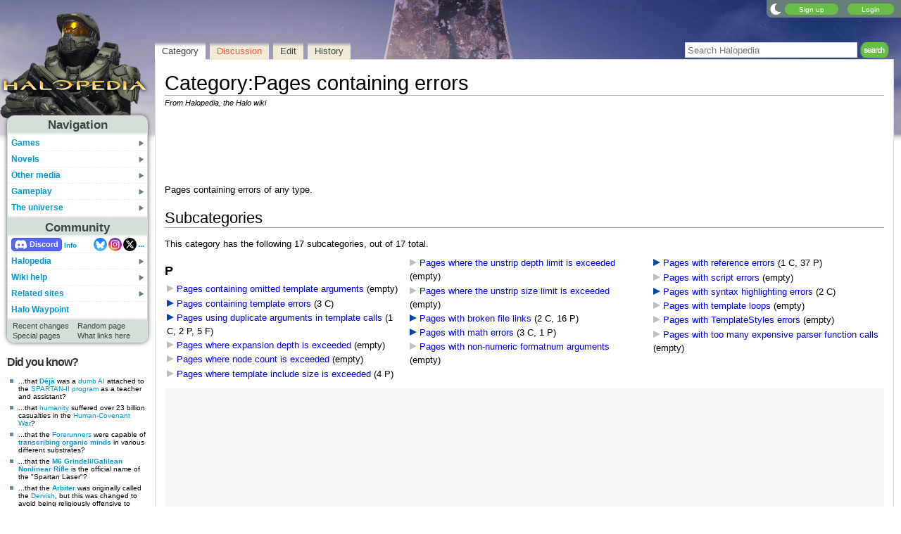

--- FILE ---
content_type: text/css; charset=UTF-8
request_url: https://www.halopedia.org/MediaWiki:DarkNimbus.css?action=raw&ctype=text/css
body_size: -442
content:
/* CSS placed here will affect users of the Nimbus night theme */

body { background: #070C20 url(https://halo.wiki.gallery/images/0/01/HP_Dark-bg.jpg) no-repeat fixed top / cover !important; }

--- FILE ---
content_type: text/plain;charset=UTF-8
request_url: https://c.pub.network/v2/c
body_size: -112
content:
c532993e-cf00-4a71-9eb8-5c928c45a907

--- FILE ---
content_type: text/plain;charset=UTF-8
request_url: https://c.pub.network/v2/c
body_size: -263
content:
725193c1-a2d4-4898-8b08-60bb81588733